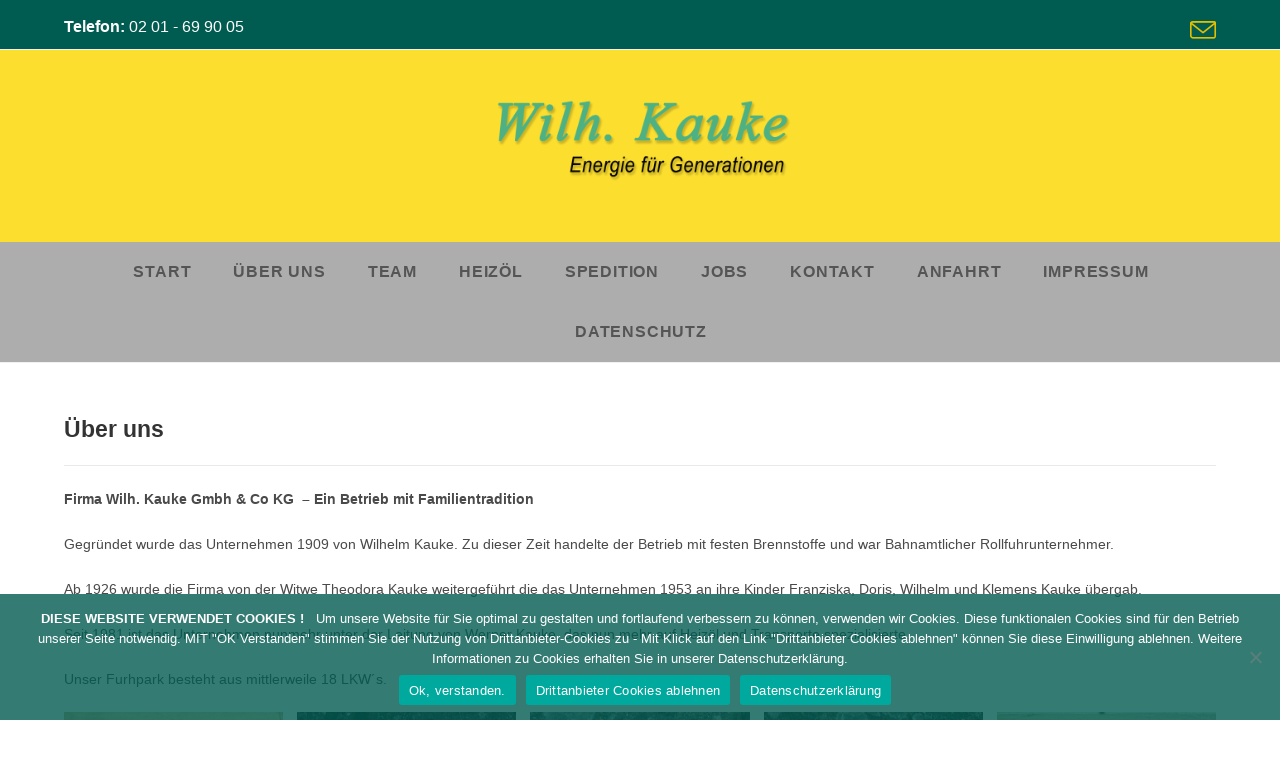

--- FILE ---
content_type: text/html; charset=UTF-8
request_url: https://heizoel-essen.de/ueber-uns/
body_size: 67084
content:
<!DOCTYPE html>
<html class="html" lang="de">
<head>
	<meta charset="UTF-8">
	<link rel="profile" href="https://gmpg.org/xfn/11">

	<meta name='robots' content='index, follow, max-image-preview:large, max-snippet:-1, max-video-preview:-1' />
<meta name="viewport" content="width=device-width, initial-scale=1">
	<!-- This site is optimized with the Yoast SEO plugin v26.8 - https://yoast.com/product/yoast-seo-wordpress/ -->
	<title>Über uns - Kauke Heizoel aus Essen</title>
	<link rel="canonical" href="https://heizoel-essen.de/ueber-uns/" />
	<meta property="og:locale" content="de_DE" />
	<meta property="og:type" content="article" />
	<meta property="og:title" content="Über uns - Kauke Heizoel aus Essen" />
	<meta property="og:description" content="Über uns Firma Wilh. Kauke Gmbh &amp; Co KG&nbsp; &#8211;&nbsp;Ein Betrieb mit Familientradition Gegründet wurde das Unternehmen 1909 von Wilhelm Kauke. Zu dieser Zeit handelte der Betrieb mit festen Brennstoffe und war Bahnamtlicher Rollfuhrunternehmer.&nbsp; Ab 1926 wurde die Firma von der Witwe Theodora Kauke weitergeführt die das Unternehmen 1953 an ihre Kinder Franziska, Doris, Wilhelm [&hellip;]" />
	<meta property="og:url" content="https://heizoel-essen.de/ueber-uns/" />
	<meta property="og:site_name" content="Kauke Heizoel aus Essen" />
	<meta property="article:modified_time" content="2021-05-18T15:25:26+00:00" />
	<meta property="og:image" content="http://heizoel-essen.de/wp-content/uploads/2021/05/kauke-ausfertigung.jpg" />
	<meta name="twitter:card" content="summary_large_image" />
	<meta name="twitter:label1" content="Geschätzte Lesezeit" />
	<meta name="twitter:data1" content="2 Minuten" />
	<script type="application/ld+json" class="yoast-schema-graph">{"@context":"https://schema.org","@graph":[{"@type":"WebPage","@id":"https://heizoel-essen.de/ueber-uns/","url":"https://heizoel-essen.de/ueber-uns/","name":"Über uns - Kauke Heizoel aus Essen","isPartOf":{"@id":"https://heizoel-essen.de/#website"},"primaryImageOfPage":{"@id":"https://heizoel-essen.de/ueber-uns/#primaryimage"},"image":{"@id":"https://heizoel-essen.de/ueber-uns/#primaryimage"},"thumbnailUrl":"http://heizoel-essen.de/wp-content/uploads/2021/05/kauke-ausfertigung.jpg","datePublished":"2021-05-17T10:16:15+00:00","dateModified":"2021-05-18T15:25:26+00:00","breadcrumb":{"@id":"https://heizoel-essen.de/ueber-uns/#breadcrumb"},"inLanguage":"de","potentialAction":[{"@type":"ReadAction","target":["https://heizoel-essen.de/ueber-uns/"]}]},{"@type":"ImageObject","inLanguage":"de","@id":"https://heizoel-essen.de/ueber-uns/#primaryimage","url":"http://heizoel-essen.de/wp-content/uploads/2021/05/kauke-ausfertigung.jpg","contentUrl":"http://heizoel-essen.de/wp-content/uploads/2021/05/kauke-ausfertigung.jpg"},{"@type":"BreadcrumbList","@id":"https://heizoel-essen.de/ueber-uns/#breadcrumb","itemListElement":[{"@type":"ListItem","position":1,"name":"Startseite","item":"https://heizoel-essen.de/"},{"@type":"ListItem","position":2,"name":"Über uns"}]},{"@type":"WebSite","@id":"https://heizoel-essen.de/#website","url":"https://heizoel-essen.de/","name":"Kauke Heizoel aus Essen","description":"","publisher":{"@id":"https://heizoel-essen.de/#organization"},"potentialAction":[{"@type":"SearchAction","target":{"@type":"EntryPoint","urlTemplate":"https://heizoel-essen.de/?s={search_term_string}"},"query-input":{"@type":"PropertyValueSpecification","valueRequired":true,"valueName":"search_term_string"}}],"inLanguage":"de"},{"@type":"Organization","@id":"https://heizoel-essen.de/#organization","name":"Kauke Heizoel aus Essen","url":"https://heizoel-essen.de/","logo":{"@type":"ImageObject","inLanguage":"de","@id":"https://heizoel-essen.de/#/schema/logo/image/","url":"https://heizoel-essen.de/wp-content/uploads/2021/05/cropped-kauke-logook-1.png","contentUrl":"https://heizoel-essen.de/wp-content/uploads/2021/05/cropped-kauke-logook-1.png","width":1750,"height":567,"caption":"Kauke Heizoel aus Essen"},"image":{"@id":"https://heizoel-essen.de/#/schema/logo/image/"}}]}</script>
	<!-- / Yoast SEO plugin. -->


<link rel="alternate" type="application/rss+xml" title="Kauke Heizoel aus Essen &raquo; Feed" href="https://heizoel-essen.de/feed/" />
<link rel="alternate" type="application/rss+xml" title="Kauke Heizoel aus Essen &raquo; Kommentar-Feed" href="https://heizoel-essen.de/comments/feed/" />
<link rel="alternate" title="oEmbed (JSON)" type="application/json+oembed" href="https://heizoel-essen.de/wp-json/oembed/1.0/embed?url=https%3A%2F%2Fheizoel-essen.de%2Fueber-uns%2F" />
<link rel="alternate" title="oEmbed (XML)" type="text/xml+oembed" href="https://heizoel-essen.de/wp-json/oembed/1.0/embed?url=https%3A%2F%2Fheizoel-essen.de%2Fueber-uns%2F&#038;format=xml" />
<style id='wp-img-auto-sizes-contain-inline-css'>
img:is([sizes=auto i],[sizes^="auto," i]){contain-intrinsic-size:3000px 1500px}
/*# sourceURL=wp-img-auto-sizes-contain-inline-css */
</style>
<style id='wp-emoji-styles-inline-css'>

	img.wp-smiley, img.emoji {
		display: inline !important;
		border: none !important;
		box-shadow: none !important;
		height: 1em !important;
		width: 1em !important;
		margin: 0 0.07em !important;
		vertical-align: -0.1em !important;
		background: none !important;
		padding: 0 !important;
	}
/*# sourceURL=wp-emoji-styles-inline-css */
</style>
<link rel='stylesheet' id='wp-block-library-css' href='https://heizoel-essen.de/wp-includes/css/dist/block-library/style.min.css?ver=6.9' media='all' />
<style id='wp-block-library-theme-inline-css'>
.wp-block-audio :where(figcaption){color:#555;font-size:13px;text-align:center}.is-dark-theme .wp-block-audio :where(figcaption){color:#ffffffa6}.wp-block-audio{margin:0 0 1em}.wp-block-code{border:1px solid #ccc;border-radius:4px;font-family:Menlo,Consolas,monaco,monospace;padding:.8em 1em}.wp-block-embed :where(figcaption){color:#555;font-size:13px;text-align:center}.is-dark-theme .wp-block-embed :where(figcaption){color:#ffffffa6}.wp-block-embed{margin:0 0 1em}.blocks-gallery-caption{color:#555;font-size:13px;text-align:center}.is-dark-theme .blocks-gallery-caption{color:#ffffffa6}:root :where(.wp-block-image figcaption){color:#555;font-size:13px;text-align:center}.is-dark-theme :root :where(.wp-block-image figcaption){color:#ffffffa6}.wp-block-image{margin:0 0 1em}.wp-block-pullquote{border-bottom:4px solid;border-top:4px solid;color:currentColor;margin-bottom:1.75em}.wp-block-pullquote :where(cite),.wp-block-pullquote :where(footer),.wp-block-pullquote__citation{color:currentColor;font-size:.8125em;font-style:normal;text-transform:uppercase}.wp-block-quote{border-left:.25em solid;margin:0 0 1.75em;padding-left:1em}.wp-block-quote cite,.wp-block-quote footer{color:currentColor;font-size:.8125em;font-style:normal;position:relative}.wp-block-quote:where(.has-text-align-right){border-left:none;border-right:.25em solid;padding-left:0;padding-right:1em}.wp-block-quote:where(.has-text-align-center){border:none;padding-left:0}.wp-block-quote.is-large,.wp-block-quote.is-style-large,.wp-block-quote:where(.is-style-plain){border:none}.wp-block-search .wp-block-search__label{font-weight:700}.wp-block-search__button{border:1px solid #ccc;padding:.375em .625em}:where(.wp-block-group.has-background){padding:1.25em 2.375em}.wp-block-separator.has-css-opacity{opacity:.4}.wp-block-separator{border:none;border-bottom:2px solid;margin-left:auto;margin-right:auto}.wp-block-separator.has-alpha-channel-opacity{opacity:1}.wp-block-separator:not(.is-style-wide):not(.is-style-dots){width:100px}.wp-block-separator.has-background:not(.is-style-dots){border-bottom:none;height:1px}.wp-block-separator.has-background:not(.is-style-wide):not(.is-style-dots){height:2px}.wp-block-table{margin:0 0 1em}.wp-block-table td,.wp-block-table th{word-break:normal}.wp-block-table :where(figcaption){color:#555;font-size:13px;text-align:center}.is-dark-theme .wp-block-table :where(figcaption){color:#ffffffa6}.wp-block-video :where(figcaption){color:#555;font-size:13px;text-align:center}.is-dark-theme .wp-block-video :where(figcaption){color:#ffffffa6}.wp-block-video{margin:0 0 1em}:root :where(.wp-block-template-part.has-background){margin-bottom:0;margin-top:0;padding:1.25em 2.375em}
/*# sourceURL=/wp-includes/css/dist/block-library/theme.min.css */
</style>
<style id='classic-theme-styles-inline-css'>
/*! This file is auto-generated */
.wp-block-button__link{color:#fff;background-color:#32373c;border-radius:9999px;box-shadow:none;text-decoration:none;padding:calc(.667em + 2px) calc(1.333em + 2px);font-size:1.125em}.wp-block-file__button{background:#32373c;color:#fff;text-decoration:none}
/*# sourceURL=/wp-includes/css/classic-themes.min.css */
</style>
<style id='global-styles-inline-css'>
:root{--wp--preset--aspect-ratio--square: 1;--wp--preset--aspect-ratio--4-3: 4/3;--wp--preset--aspect-ratio--3-4: 3/4;--wp--preset--aspect-ratio--3-2: 3/2;--wp--preset--aspect-ratio--2-3: 2/3;--wp--preset--aspect-ratio--16-9: 16/9;--wp--preset--aspect-ratio--9-16: 9/16;--wp--preset--color--black: #000000;--wp--preset--color--cyan-bluish-gray: #abb8c3;--wp--preset--color--white: #ffffff;--wp--preset--color--pale-pink: #f78da7;--wp--preset--color--vivid-red: #cf2e2e;--wp--preset--color--luminous-vivid-orange: #ff6900;--wp--preset--color--luminous-vivid-amber: #fcb900;--wp--preset--color--light-green-cyan: #7bdcb5;--wp--preset--color--vivid-green-cyan: #00d084;--wp--preset--color--pale-cyan-blue: #8ed1fc;--wp--preset--color--vivid-cyan-blue: #0693e3;--wp--preset--color--vivid-purple: #9b51e0;--wp--preset--gradient--vivid-cyan-blue-to-vivid-purple: linear-gradient(135deg,rgb(6,147,227) 0%,rgb(155,81,224) 100%);--wp--preset--gradient--light-green-cyan-to-vivid-green-cyan: linear-gradient(135deg,rgb(122,220,180) 0%,rgb(0,208,130) 100%);--wp--preset--gradient--luminous-vivid-amber-to-luminous-vivid-orange: linear-gradient(135deg,rgb(252,185,0) 0%,rgb(255,105,0) 100%);--wp--preset--gradient--luminous-vivid-orange-to-vivid-red: linear-gradient(135deg,rgb(255,105,0) 0%,rgb(207,46,46) 100%);--wp--preset--gradient--very-light-gray-to-cyan-bluish-gray: linear-gradient(135deg,rgb(238,238,238) 0%,rgb(169,184,195) 100%);--wp--preset--gradient--cool-to-warm-spectrum: linear-gradient(135deg,rgb(74,234,220) 0%,rgb(151,120,209) 20%,rgb(207,42,186) 40%,rgb(238,44,130) 60%,rgb(251,105,98) 80%,rgb(254,248,76) 100%);--wp--preset--gradient--blush-light-purple: linear-gradient(135deg,rgb(255,206,236) 0%,rgb(152,150,240) 100%);--wp--preset--gradient--blush-bordeaux: linear-gradient(135deg,rgb(254,205,165) 0%,rgb(254,45,45) 50%,rgb(107,0,62) 100%);--wp--preset--gradient--luminous-dusk: linear-gradient(135deg,rgb(255,203,112) 0%,rgb(199,81,192) 50%,rgb(65,88,208) 100%);--wp--preset--gradient--pale-ocean: linear-gradient(135deg,rgb(255,245,203) 0%,rgb(182,227,212) 50%,rgb(51,167,181) 100%);--wp--preset--gradient--electric-grass: linear-gradient(135deg,rgb(202,248,128) 0%,rgb(113,206,126) 100%);--wp--preset--gradient--midnight: linear-gradient(135deg,rgb(2,3,129) 0%,rgb(40,116,252) 100%);--wp--preset--font-size--small: 13px;--wp--preset--font-size--medium: 20px;--wp--preset--font-size--large: 36px;--wp--preset--font-size--x-large: 42px;--wp--preset--spacing--20: 0.44rem;--wp--preset--spacing--30: 0.67rem;--wp--preset--spacing--40: 1rem;--wp--preset--spacing--50: 1.5rem;--wp--preset--spacing--60: 2.25rem;--wp--preset--spacing--70: 3.38rem;--wp--preset--spacing--80: 5.06rem;--wp--preset--shadow--natural: 6px 6px 9px rgba(0, 0, 0, 0.2);--wp--preset--shadow--deep: 12px 12px 50px rgba(0, 0, 0, 0.4);--wp--preset--shadow--sharp: 6px 6px 0px rgba(0, 0, 0, 0.2);--wp--preset--shadow--outlined: 6px 6px 0px -3px rgb(255, 255, 255), 6px 6px rgb(0, 0, 0);--wp--preset--shadow--crisp: 6px 6px 0px rgb(0, 0, 0);}:where(.is-layout-flex){gap: 0.5em;}:where(.is-layout-grid){gap: 0.5em;}body .is-layout-flex{display: flex;}.is-layout-flex{flex-wrap: wrap;align-items: center;}.is-layout-flex > :is(*, div){margin: 0;}body .is-layout-grid{display: grid;}.is-layout-grid > :is(*, div){margin: 0;}:where(.wp-block-columns.is-layout-flex){gap: 2em;}:where(.wp-block-columns.is-layout-grid){gap: 2em;}:where(.wp-block-post-template.is-layout-flex){gap: 1.25em;}:where(.wp-block-post-template.is-layout-grid){gap: 1.25em;}.has-black-color{color: var(--wp--preset--color--black) !important;}.has-cyan-bluish-gray-color{color: var(--wp--preset--color--cyan-bluish-gray) !important;}.has-white-color{color: var(--wp--preset--color--white) !important;}.has-pale-pink-color{color: var(--wp--preset--color--pale-pink) !important;}.has-vivid-red-color{color: var(--wp--preset--color--vivid-red) !important;}.has-luminous-vivid-orange-color{color: var(--wp--preset--color--luminous-vivid-orange) !important;}.has-luminous-vivid-amber-color{color: var(--wp--preset--color--luminous-vivid-amber) !important;}.has-light-green-cyan-color{color: var(--wp--preset--color--light-green-cyan) !important;}.has-vivid-green-cyan-color{color: var(--wp--preset--color--vivid-green-cyan) !important;}.has-pale-cyan-blue-color{color: var(--wp--preset--color--pale-cyan-blue) !important;}.has-vivid-cyan-blue-color{color: var(--wp--preset--color--vivid-cyan-blue) !important;}.has-vivid-purple-color{color: var(--wp--preset--color--vivid-purple) !important;}.has-black-background-color{background-color: var(--wp--preset--color--black) !important;}.has-cyan-bluish-gray-background-color{background-color: var(--wp--preset--color--cyan-bluish-gray) !important;}.has-white-background-color{background-color: var(--wp--preset--color--white) !important;}.has-pale-pink-background-color{background-color: var(--wp--preset--color--pale-pink) !important;}.has-vivid-red-background-color{background-color: var(--wp--preset--color--vivid-red) !important;}.has-luminous-vivid-orange-background-color{background-color: var(--wp--preset--color--luminous-vivid-orange) !important;}.has-luminous-vivid-amber-background-color{background-color: var(--wp--preset--color--luminous-vivid-amber) !important;}.has-light-green-cyan-background-color{background-color: var(--wp--preset--color--light-green-cyan) !important;}.has-vivid-green-cyan-background-color{background-color: var(--wp--preset--color--vivid-green-cyan) !important;}.has-pale-cyan-blue-background-color{background-color: var(--wp--preset--color--pale-cyan-blue) !important;}.has-vivid-cyan-blue-background-color{background-color: var(--wp--preset--color--vivid-cyan-blue) !important;}.has-vivid-purple-background-color{background-color: var(--wp--preset--color--vivid-purple) !important;}.has-black-border-color{border-color: var(--wp--preset--color--black) !important;}.has-cyan-bluish-gray-border-color{border-color: var(--wp--preset--color--cyan-bluish-gray) !important;}.has-white-border-color{border-color: var(--wp--preset--color--white) !important;}.has-pale-pink-border-color{border-color: var(--wp--preset--color--pale-pink) !important;}.has-vivid-red-border-color{border-color: var(--wp--preset--color--vivid-red) !important;}.has-luminous-vivid-orange-border-color{border-color: var(--wp--preset--color--luminous-vivid-orange) !important;}.has-luminous-vivid-amber-border-color{border-color: var(--wp--preset--color--luminous-vivid-amber) !important;}.has-light-green-cyan-border-color{border-color: var(--wp--preset--color--light-green-cyan) !important;}.has-vivid-green-cyan-border-color{border-color: var(--wp--preset--color--vivid-green-cyan) !important;}.has-pale-cyan-blue-border-color{border-color: var(--wp--preset--color--pale-cyan-blue) !important;}.has-vivid-cyan-blue-border-color{border-color: var(--wp--preset--color--vivid-cyan-blue) !important;}.has-vivid-purple-border-color{border-color: var(--wp--preset--color--vivid-purple) !important;}.has-vivid-cyan-blue-to-vivid-purple-gradient-background{background: var(--wp--preset--gradient--vivid-cyan-blue-to-vivid-purple) !important;}.has-light-green-cyan-to-vivid-green-cyan-gradient-background{background: var(--wp--preset--gradient--light-green-cyan-to-vivid-green-cyan) !important;}.has-luminous-vivid-amber-to-luminous-vivid-orange-gradient-background{background: var(--wp--preset--gradient--luminous-vivid-amber-to-luminous-vivid-orange) !important;}.has-luminous-vivid-orange-to-vivid-red-gradient-background{background: var(--wp--preset--gradient--luminous-vivid-orange-to-vivid-red) !important;}.has-very-light-gray-to-cyan-bluish-gray-gradient-background{background: var(--wp--preset--gradient--very-light-gray-to-cyan-bluish-gray) !important;}.has-cool-to-warm-spectrum-gradient-background{background: var(--wp--preset--gradient--cool-to-warm-spectrum) !important;}.has-blush-light-purple-gradient-background{background: var(--wp--preset--gradient--blush-light-purple) !important;}.has-blush-bordeaux-gradient-background{background: var(--wp--preset--gradient--blush-bordeaux) !important;}.has-luminous-dusk-gradient-background{background: var(--wp--preset--gradient--luminous-dusk) !important;}.has-pale-ocean-gradient-background{background: var(--wp--preset--gradient--pale-ocean) !important;}.has-electric-grass-gradient-background{background: var(--wp--preset--gradient--electric-grass) !important;}.has-midnight-gradient-background{background: var(--wp--preset--gradient--midnight) !important;}.has-small-font-size{font-size: var(--wp--preset--font-size--small) !important;}.has-medium-font-size{font-size: var(--wp--preset--font-size--medium) !important;}.has-large-font-size{font-size: var(--wp--preset--font-size--large) !important;}.has-x-large-font-size{font-size: var(--wp--preset--font-size--x-large) !important;}
:where(.wp-block-post-template.is-layout-flex){gap: 1.25em;}:where(.wp-block-post-template.is-layout-grid){gap: 1.25em;}
:where(.wp-block-term-template.is-layout-flex){gap: 1.25em;}:where(.wp-block-term-template.is-layout-grid){gap: 1.25em;}
:where(.wp-block-columns.is-layout-flex){gap: 2em;}:where(.wp-block-columns.is-layout-grid){gap: 2em;}
:root :where(.wp-block-pullquote){font-size: 1.5em;line-height: 1.6;}
/*# sourceURL=global-styles-inline-css */
</style>
<link rel='stylesheet' id='cookie-notice-front-css' href='https://heizoel-essen.de/wp-content/plugins/cookie-notice/css/front.min.css?ver=2.5.11' media='all' />
<link rel='stylesheet' id='osm-map-css-css' href='https://heizoel-essen.de/wp-content/plugins/osm/css/osm_map.css?ver=6.9' media='all' />
<link rel='stylesheet' id='osm-ol3-css-css' href='https://heizoel-essen.de/wp-content/plugins/osm/js/OL/7.1.0/ol.css?ver=6.9' media='all' />
<link rel='stylesheet' id='osm-ol3-ext-css-css' href='https://heizoel-essen.de/wp-content/plugins/osm/css/osm_map_v3.css?ver=6.9' media='all' />
<link rel='stylesheet' id='font-awesome-css' href='https://heizoel-essen.de/wp-content/themes/oceanwp/assets/fonts/fontawesome/css/all.min.css?ver=6.7.2' media='all' />
<link rel='stylesheet' id='simple-line-icons-css' href='https://heizoel-essen.de/wp-content/themes/oceanwp/assets/css/third/simple-line-icons.min.css?ver=2.4.0' media='all' />
<link rel='stylesheet' id='oceanwp-style-css' href='https://heizoel-essen.de/wp-content/themes/oceanwp/assets/css/style.min.css?ver=4.1.4' media='all' />
<link rel='stylesheet' id='oceanwp-hamburgers-css' href='https://heizoel-essen.de/wp-content/themes/oceanwp/assets/css/third/hamburgers/hamburgers.min.css?ver=4.1.4' media='all' />
<link rel='stylesheet' id='oceanwp-elastic-css' href='https://heizoel-essen.de/wp-content/themes/oceanwp/assets/css/third/hamburgers/types/elastic.css?ver=4.1.4' media='all' />
<link rel='stylesheet' id='oe-widgets-style-css' href='https://heizoel-essen.de/wp-content/plugins/ocean-extra/assets/css/widgets.css?ver=6.9' media='all' />
<script id="cookie-notice-front-js-before">
var cnArgs = {"ajaxUrl":"https:\/\/heizoel-essen.de\/wp-admin\/admin-ajax.php","nonce":"e637f61d97","hideEffect":"slide","position":"bottom","onScroll":false,"onScrollOffset":100,"onClick":false,"cookieName":"cookie_notice_accepted","cookieTime":2592000,"cookieTimeRejected":2592000,"globalCookie":false,"redirection":false,"cache":false,"revokeCookies":false,"revokeCookiesOpt":"automatic"};

//# sourceURL=cookie-notice-front-js-before
</script>
<script src="https://heizoel-essen.de/wp-content/plugins/cookie-notice/js/front.min.js?ver=2.5.11" id="cookie-notice-front-js"></script>
<script src="https://heizoel-essen.de/wp-includes/js/jquery/jquery.min.js?ver=3.7.1" id="jquery-core-js"></script>
<script src="https://heizoel-essen.de/wp-includes/js/jquery/jquery-migrate.min.js?ver=3.4.1" id="jquery-migrate-js"></script>
<script src="https://heizoel-essen.de/wp-content/plugins/osm/js/OL/2.13.1/OpenLayers.js?ver=6.9" id="osm-ol-library-js"></script>
<script src="https://heizoel-essen.de/wp-content/plugins/osm/js/OSM/openlayers/OpenStreetMap.js?ver=6.9" id="osm-osm-library-js"></script>
<script src="https://heizoel-essen.de/wp-content/plugins/osm/js/OSeaM/harbours.js?ver=6.9" id="osm-harbours-library-js"></script>
<script src="https://heizoel-essen.de/wp-content/plugins/osm/js/OSeaM/map_utils.js?ver=6.9" id="osm-map-utils-library-js"></script>
<script src="https://heizoel-essen.de/wp-content/plugins/osm/js/OSeaM/utilities.js?ver=6.9" id="osm-utilities-library-js"></script>
<script src="https://heizoel-essen.de/wp-content/plugins/osm/js/osm-plugin-lib.js?ver=6.9" id="OsmScript-js"></script>
<script src="https://heizoel-essen.de/wp-content/plugins/osm/js/polyfill/v2/polyfill.min.js?features=requestAnimationFrame%2CElement.prototype.classList%2CURL&amp;ver=6.9" id="osm-polyfill-js"></script>
<script src="https://heizoel-essen.de/wp-content/plugins/osm/js/OL/7.1.0/ol.js?ver=6.9" id="osm-ol3-library-js"></script>
<script src="https://heizoel-essen.de/wp-content/plugins/osm/js/osm-v3-plugin-lib.js?ver=6.9" id="osm-ol3-ext-library-js"></script>
<script src="https://heizoel-essen.de/wp-content/plugins/osm/js/osm-metabox-events.js?ver=6.9" id="osm-ol3-metabox-events-js"></script>
<script src="https://heizoel-essen.de/wp-content/plugins/osm/js/osm-startup-lib.js?ver=6.9" id="osm-map-startup-js"></script>
<link rel="https://api.w.org/" href="https://heizoel-essen.de/wp-json/" /><link rel="alternate" title="JSON" type="application/json" href="https://heizoel-essen.de/wp-json/wp/v2/pages/15" /><link rel="EditURI" type="application/rsd+xml" title="RSD" href="https://heizoel-essen.de/xmlrpc.php?rsd" />
<meta name="generator" content="WordPress 6.9" />
<link rel='shortlink' href='https://heizoel-essen.de/?p=15' />
<script type="text/javascript"> 

/**  all layers have to be in this global array - in further process each map will have something like vectorM[map_ol3js_n][layer_n] */
var vectorM = [[]];


/** put translations from PHP/mo to JavaScript */
var translations = [];

/** global GET-Parameters */
var HTTP_GET_VARS = [];

</script><!-- OSM plugin V6.1.9: did not add geo meta tags. --> 
<meta name="generator" content="Elementor 3.34.2; features: additional_custom_breakpoints; settings: css_print_method-external, google_font-enabled, font_display-block">
<style>.recentcomments a{display:inline !important;padding:0 !important;margin:0 !important;}</style>			<style>
				.e-con.e-parent:nth-of-type(n+4):not(.e-lazyloaded):not(.e-no-lazyload),
				.e-con.e-parent:nth-of-type(n+4):not(.e-lazyloaded):not(.e-no-lazyload) * {
					background-image: none !important;
				}
				@media screen and (max-height: 1024px) {
					.e-con.e-parent:nth-of-type(n+3):not(.e-lazyloaded):not(.e-no-lazyload),
					.e-con.e-parent:nth-of-type(n+3):not(.e-lazyloaded):not(.e-no-lazyload) * {
						background-image: none !important;
					}
				}
				@media screen and (max-height: 640px) {
					.e-con.e-parent:nth-of-type(n+2):not(.e-lazyloaded):not(.e-no-lazyload),
					.e-con.e-parent:nth-of-type(n+2):not(.e-lazyloaded):not(.e-no-lazyload) * {
						background-image: none !important;
					}
				}
			</style>
			<link rel="icon" href="https://heizoel-essen.de/wp-content/uploads/2021/05/cropped-kaukepictok-1-32x32.png" sizes="32x32" />
<link rel="icon" href="https://heizoel-essen.de/wp-content/uploads/2021/05/cropped-kaukepictok-1-192x192.png" sizes="192x192" />
<link rel="apple-touch-icon" href="https://heizoel-essen.de/wp-content/uploads/2021/05/cropped-kaukepictok-1-180x180.png" />
<meta name="msapplication-TileImage" content="https://heizoel-essen.de/wp-content/uploads/2021/05/cropped-kaukepictok-1-270x270.png" />
<!-- OceanWP CSS -->
<style type="text/css">
/* Colors */a:hover,a.light:hover,.theme-heading .text::before,.theme-heading .text::after,#top-bar-content >a:hover,#top-bar-social li.oceanwp-email a:hover,#site-navigation-wrap .dropdown-menu >li >a:hover,#site-header.medium-header #medium-searchform button:hover,.oceanwp-mobile-menu-icon a:hover,.blog-entry.post .blog-entry-header .entry-title a:hover,.blog-entry.post .blog-entry-readmore a:hover,.blog-entry.thumbnail-entry .blog-entry-category a,ul.meta li a:hover,.dropcap,.single nav.post-navigation .nav-links .title,body .related-post-title a:hover,body #wp-calendar caption,body .contact-info-widget.default i,body .contact-info-widget.big-icons i,body .custom-links-widget .oceanwp-custom-links li a:hover,body .custom-links-widget .oceanwp-custom-links li a:hover:before,body .posts-thumbnails-widget li a:hover,body .social-widget li.oceanwp-email a:hover,.comment-author .comment-meta .comment-reply-link,#respond #cancel-comment-reply-link:hover,#footer-widgets .footer-box a:hover,#footer-bottom a:hover,#footer-bottom #footer-bottom-menu a:hover,.sidr a:hover,.sidr-class-dropdown-toggle:hover,.sidr-class-menu-item-has-children.active >a,.sidr-class-menu-item-has-children.active >a >.sidr-class-dropdown-toggle,input[type=checkbox]:checked:before{color:#005b50}.single nav.post-navigation .nav-links .title .owp-icon use,.blog-entry.post .blog-entry-readmore a:hover .owp-icon use,body .contact-info-widget.default .owp-icon use,body .contact-info-widget.big-icons .owp-icon use{stroke:#005b50}input[type="button"],input[type="reset"],input[type="submit"],button[type="submit"],.button,#site-navigation-wrap .dropdown-menu >li.btn >a >span,.thumbnail:hover i,.thumbnail:hover .link-post-svg-icon,.post-quote-content,.omw-modal .omw-close-modal,body .contact-info-widget.big-icons li:hover i,body .contact-info-widget.big-icons li:hover .owp-icon,body div.wpforms-container-full .wpforms-form input[type=submit],body div.wpforms-container-full .wpforms-form button[type=submit],body div.wpforms-container-full .wpforms-form .wpforms-page-button,.woocommerce-cart .wp-element-button,.woocommerce-checkout .wp-element-button,.wp-block-button__link{background-color:#005b50}.widget-title{border-color:#005b50}blockquote{border-color:#005b50}.wp-block-quote{border-color:#005b50}#searchform-dropdown{border-color:#005b50}.dropdown-menu .sub-menu{border-color:#005b50}.blog-entry.large-entry .blog-entry-readmore a:hover{border-color:#005b50}.oceanwp-newsletter-form-wrap input[type="email"]:focus{border-color:#005b50}.social-widget li.oceanwp-email a:hover{border-color:#005b50}#respond #cancel-comment-reply-link:hover{border-color:#005b50}body .contact-info-widget.big-icons li:hover i{border-color:#005b50}body .contact-info-widget.big-icons li:hover .owp-icon{border-color:#005b50}#footer-widgets .oceanwp-newsletter-form-wrap input[type="email"]:focus{border-color:#005b50}input[type="button"]:hover,input[type="reset"]:hover,input[type="submit"]:hover,button[type="submit"]:hover,input[type="button"]:focus,input[type="reset"]:focus,input[type="submit"]:focus,button[type="submit"]:focus,.button:hover,.button:focus,#site-navigation-wrap .dropdown-menu >li.btn >a:hover >span,.post-quote-author,.omw-modal .omw-close-modal:hover,body div.wpforms-container-full .wpforms-form input[type=submit]:hover,body div.wpforms-container-full .wpforms-form button[type=submit]:hover,body div.wpforms-container-full .wpforms-form .wpforms-page-button:hover,.woocommerce-cart .wp-element-button:hover,.woocommerce-checkout .wp-element-button:hover,.wp-block-button__link:hover{background-color:#002d29}a:hover{color:#005b50}a:hover .owp-icon use{stroke:#005b50}.boxed-layout{background-color:#e8e8e8}body .theme-button,body input[type="submit"],body button[type="submit"],body button,body .button,body div.wpforms-container-full .wpforms-form input[type=submit],body div.wpforms-container-full .wpforms-form button[type=submit],body div.wpforms-container-full .wpforms-form .wpforms-page-button,.woocommerce-cart .wp-element-button,.woocommerce-checkout .wp-element-button,.wp-block-button__link{border-color:#ffffff}body .theme-button:hover,body input[type="submit"]:hover,body button[type="submit"]:hover,body button:hover,body .button:hover,body div.wpforms-container-full .wpforms-form input[type=submit]:hover,body div.wpforms-container-full .wpforms-form input[type=submit]:active,body div.wpforms-container-full .wpforms-form button[type=submit]:hover,body div.wpforms-container-full .wpforms-form button[type=submit]:active,body div.wpforms-container-full .wpforms-form .wpforms-page-button:hover,body div.wpforms-container-full .wpforms-form .wpforms-page-button:active,.woocommerce-cart .wp-element-button:hover,.woocommerce-checkout .wp-element-button:hover,.wp-block-button__link:hover{border-color:#ffffff}/* OceanWP Style Settings CSS */.container{width:1323px}.boxed-layout #wrap,.boxed-layout .parallax-footer,.boxed-layout .owp-floating-bar{width:1133px}.theme-button,input[type="submit"],button[type="submit"],button,.button,body div.wpforms-container-full .wpforms-form input[type=submit],body div.wpforms-container-full .wpforms-form button[type=submit],body div.wpforms-container-full .wpforms-form .wpforms-page-button{border-style:solid}.theme-button,input[type="submit"],button[type="submit"],button,.button,body div.wpforms-container-full .wpforms-form input[type=submit],body div.wpforms-container-full .wpforms-form button[type=submit],body div.wpforms-container-full .wpforms-form .wpforms-page-button{border-width:1px}form input[type="text"],form input[type="password"],form input[type="email"],form input[type="url"],form input[type="date"],form input[type="month"],form input[type="time"],form input[type="datetime"],form input[type="datetime-local"],form input[type="week"],form input[type="number"],form input[type="search"],form input[type="tel"],form input[type="color"],form select,form textarea,.woocommerce .woocommerce-checkout .select2-container--default .select2-selection--single{border-style:solid}body div.wpforms-container-full .wpforms-form input[type=date],body div.wpforms-container-full .wpforms-form input[type=datetime],body div.wpforms-container-full .wpforms-form input[type=datetime-local],body div.wpforms-container-full .wpforms-form input[type=email],body div.wpforms-container-full .wpforms-form input[type=month],body div.wpforms-container-full .wpforms-form input[type=number],body div.wpforms-container-full .wpforms-form input[type=password],body div.wpforms-container-full .wpforms-form input[type=range],body div.wpforms-container-full .wpforms-form input[type=search],body div.wpforms-container-full .wpforms-form input[type=tel],body div.wpforms-container-full .wpforms-form input[type=text],body div.wpforms-container-full .wpforms-form input[type=time],body div.wpforms-container-full .wpforms-form input[type=url],body div.wpforms-container-full .wpforms-form input[type=week],body div.wpforms-container-full .wpforms-form select,body div.wpforms-container-full .wpforms-form textarea{border-style:solid}form input[type="text"],form input[type="password"],form input[type="email"],form input[type="url"],form input[type="date"],form input[type="month"],form input[type="time"],form input[type="datetime"],form input[type="datetime-local"],form input[type="week"],form input[type="number"],form input[type="search"],form input[type="tel"],form input[type="color"],form select,form textarea{border-radius:3px}body div.wpforms-container-full .wpforms-form input[type=date],body div.wpforms-container-full .wpforms-form input[type=datetime],body div.wpforms-container-full .wpforms-form input[type=datetime-local],body div.wpforms-container-full .wpforms-form input[type=email],body div.wpforms-container-full .wpforms-form input[type=month],body div.wpforms-container-full .wpforms-form input[type=number],body div.wpforms-container-full .wpforms-form input[type=password],body div.wpforms-container-full .wpforms-form input[type=range],body div.wpforms-container-full .wpforms-form input[type=search],body div.wpforms-container-full .wpforms-form input[type=tel],body div.wpforms-container-full .wpforms-form input[type=text],body div.wpforms-container-full .wpforms-form input[type=time],body div.wpforms-container-full .wpforms-form input[type=url],body div.wpforms-container-full .wpforms-form input[type=week],body div.wpforms-container-full .wpforms-form select,body div.wpforms-container-full .wpforms-form textarea{border-radius:3px}#scroll-top{bottom:41px}#scroll-top{background-color:#005b50}#scroll-top:hover{background-color:#e2c000}/* Header */#site-header.medium-header .top-header-wrap{padding:40px 0 49px 0}@media (max-width:768px){#site-header.medium-header .top-header-wrap{padding:97px 0 0 0}}@media (max-width:480px){#site-header.medium-header .top-header-wrap{padding:67px 0 19px 0}}#site-header.medium-header #site-navigation-wrap .dropdown-menu >li >a{padding:0 20px 0 22px}@media (max-width:480px){#site-header.medium-header #site-navigation-wrap .dropdown-menu >li >a,#site-header.medium-header .oceanwp-mobile-menu-icon a{padding:0 16px 0 0}}#site-header.medium-header .top-header-wrap,.is-sticky #site-header.medium-header.is-transparent .top-header-wrap,#searchform-header-replace{background-color:#fcde2f}#site-header.medium-header #site-navigation-wrap,#site-header.medium-header .oceanwp-mobile-menu-icon,.is-sticky #site-header.medium-header.is-transparent #site-navigation-wrap,.is-sticky #site-header.medium-header.is-transparent .oceanwp-mobile-menu-icon,#site-header.medium-header.is-transparent .is-sticky #site-navigation-wrap,#site-header.medium-header.is-transparent .is-sticky .oceanwp-mobile-menu-icon{background-color:#adadad}#site-header.has-header-media .overlay-header-media{background-color:rgba(0,0,0,0.5)}#site-logo #site-logo-inner a img,#site-header.center-header #site-navigation-wrap .middle-site-logo a img{max-width:438px}@media (max-width:768px){#site-logo #site-logo-inner a img,#site-header.center-header #site-navigation-wrap .middle-site-logo a img{max-width:399px}}@media (max-width:480px){#site-logo #site-logo-inner a img,#site-header.center-header #site-navigation-wrap .middle-site-logo a img{max-width:271px}}#site-header #site-logo #site-logo-inner a img,#site-header.center-header #site-navigation-wrap .middle-site-logo a img{max-height:103px}@media (max-width:768px){#site-header #site-logo #site-logo-inner a img,#site-header.center-header #site-navigation-wrap .middle-site-logo a img{max-height:393px}}@media (max-width:480px){#site-header #site-logo #site-logo-inner a img,#site-header.center-header #site-navigation-wrap .middle-site-logo a img{max-height:109px}}.effect-one #site-navigation-wrap .dropdown-menu >li >a.menu-link >span:after,.effect-three #site-navigation-wrap .dropdown-menu >li >a.menu-link >span:after,.effect-five #site-navigation-wrap .dropdown-menu >li >a.menu-link >span:before,.effect-five #site-navigation-wrap .dropdown-menu >li >a.menu-link >span:after,.effect-nine #site-navigation-wrap .dropdown-menu >li >a.menu-link >span:before,.effect-nine #site-navigation-wrap .dropdown-menu >li >a.menu-link >span:after{background-color:#ffffff}.effect-four #site-navigation-wrap .dropdown-menu >li >a.menu-link >span:before,.effect-four #site-navigation-wrap .dropdown-menu >li >a.menu-link >span:after,.effect-seven #site-navigation-wrap .dropdown-menu >li >a.menu-link:hover >span:after,.effect-seven #site-navigation-wrap .dropdown-menu >li.sfHover >a.menu-link >span:after{color:#ffffff}.effect-seven #site-navigation-wrap .dropdown-menu >li >a.menu-link:hover >span:after,.effect-seven #site-navigation-wrap .dropdown-menu >li.sfHover >a.menu-link >span:after{text-shadow:10px 0 #ffffff,-10px 0 #ffffff}#site-navigation-wrap .dropdown-menu >li >a{padding:0 22px}#site-navigation-wrap .dropdown-menu >li >a:hover,.oceanwp-mobile-menu-icon a:hover,#searchform-header-replace-close:hover{color:#e5e5e5}#site-navigation-wrap .dropdown-menu >li >a:hover .owp-icon use,.oceanwp-mobile-menu-icon a:hover .owp-icon use,#searchform-header-replace-close:hover .owp-icon use{stroke:#e5e5e5}.dropdown-menu .sub-menu,#searchform-dropdown,.current-shop-items-dropdown{border-color:#c6c6c6}.mobile-menu .hamburger-inner,.mobile-menu .hamburger-inner::before,.mobile-menu .hamburger-inner::after{background-color:#005b50}#sidr li,#sidr ul,#mobile-dropdown ul li,#mobile-dropdown ul li ul{border-color:#e2c000}body .sidr a:hover,body .sidr-class-dropdown-toggle:hover,body .sidr-class-dropdown-toggle .fa,body .sidr-class-menu-item-has-children.active >a,body .sidr-class-menu-item-has-children.active >a >.sidr-class-dropdown-toggle,#mobile-dropdown ul li a:hover,#mobile-dropdown ul li a .dropdown-toggle:hover,#mobile-dropdown .menu-item-has-children.active >a,#mobile-dropdown .menu-item-has-children.active >a >.dropdown-toggle,#mobile-fullscreen ul li a:hover,#mobile-fullscreen .oceanwp-social-menu.simple-social ul li a:hover{color:#005b50}#mobile-fullscreen a.close:hover .close-icon-inner,#mobile-fullscreen a.close:hover .close-icon-inner::after{background-color:#005b50}.sidr-class-dropdown-menu ul,#mobile-dropdown ul li ul,#mobile-fullscreen ul ul.sub-menu{background-color:#ffffff}body .sidr-class-mobile-searchform input,#mobile-dropdown #mobile-menu-search form input{background-color:#e2c000}/* Topbar */#top-bar{padding:13px 0 8px 0}#top-bar-social li a{font-size:26px}#top-bar-social li a{color:#e2c000}#top-bar-social li a .owp-icon use{stroke:#e2c000}#top-bar-social li a:hover{color:#ffffff!important}#top-bar-social li a:hover .owp-icon use{stroke:#ffffff!important}#top-bar-wrap,.oceanwp-top-bar-sticky{background-color:#005b50}#top-bar-wrap{border-color:#f2f2f2}#top-bar-wrap,#top-bar-content strong{color:#ffffff}#top-bar-content a,#top-bar-social-alt a{color:#ffffff}#top-bar-content a:hover,#top-bar-social-alt a:hover{color:#f7d200}/* Blog CSS */.ocean-single-post-header ul.meta-item li a:hover{color:#333333}/* Typography */body{font-size:14px;line-height:1.8}h1,h2,h3,h4,h5,h6,.theme-heading,.widget-title,.oceanwp-widget-recent-posts-title,.comment-reply-title,.entry-title,.sidebar-box .widget-title{line-height:1.4}h1{font-size:23px;line-height:1.4}h2{font-size:20px;line-height:1.4}h3{font-size:18px;line-height:1.4}h4{font-size:17px;line-height:1.4}h5{font-size:14px;line-height:1.4}h6{font-size:15px;line-height:1.4}.page-header .page-header-title,.page-header.background-image-page-header .page-header-title{font-size:32px;line-height:1.4}.page-header .page-subheading{font-size:15px;line-height:1.8}.site-breadcrumbs,.site-breadcrumbs a{font-size:13px;line-height:1.4}#top-bar-content,#top-bar-social-alt{font-size:16px;line-height:1.8}#site-logo a.site-logo-text{font-size:24px;line-height:1.8}#site-navigation-wrap .dropdown-menu >li >a,#site-header.full_screen-header .fs-dropdown-menu >li >a,#site-header.top-header #site-navigation-wrap .dropdown-menu >li >a,#site-header.center-header #site-navigation-wrap .dropdown-menu >li >a,#site-header.medium-header #site-navigation-wrap .dropdown-menu >li >a,.oceanwp-mobile-menu-icon a{font-family:Arial,Helvetica,sans-serif;font-size:16px;letter-spacing:.8px;font-weight:600}.dropdown-menu ul li a.menu-link,#site-header.full_screen-header .fs-dropdown-menu ul.sub-menu li a{font-size:12px;line-height:1.2;letter-spacing:.6px}.sidr-class-dropdown-menu li a,a.sidr-class-toggle-sidr-close,#mobile-dropdown ul li a,body #mobile-fullscreen ul li a{font-family:Arial,Helvetica,sans-serif;font-size:17px;line-height:1.8;font-weight:600}.blog-entry.post .blog-entry-header .entry-title a{font-size:24px;line-height:1.4}.ocean-single-post-header .single-post-title{font-size:34px;line-height:1.4;letter-spacing:.6px}.ocean-single-post-header ul.meta-item li,.ocean-single-post-header ul.meta-item li a{font-size:13px;line-height:1.4;letter-spacing:.6px}.ocean-single-post-header .post-author-name,.ocean-single-post-header .post-author-name a{font-size:14px;line-height:1.4;letter-spacing:.6px}.ocean-single-post-header .post-author-description{font-size:12px;line-height:1.4;letter-spacing:.6px}.single-post .entry-title{line-height:1.4;letter-spacing:.6px}.single-post ul.meta li,.single-post ul.meta li a{font-size:14px;line-height:1.4;letter-spacing:.6px}.sidebar-box .widget-title,.sidebar-box.widget_block .wp-block-heading{font-size:13px;line-height:1;letter-spacing:1px}#footer-widgets .footer-box .widget-title{font-size:13px;line-height:1;letter-spacing:1px}#footer-bottom #copyright{font-size:12px;line-height:1}#footer-bottom #footer-bottom-menu{font-size:12px;line-height:1}.woocommerce-store-notice.demo_store{line-height:2;letter-spacing:1.5px}.demo_store .woocommerce-store-notice__dismiss-link{line-height:2;letter-spacing:1.5px}.woocommerce ul.products li.product li.title h2,.woocommerce ul.products li.product li.title a{font-size:14px;line-height:1.5}.woocommerce ul.products li.product li.category,.woocommerce ul.products li.product li.category a{font-size:12px;line-height:1}.woocommerce ul.products li.product .price{font-size:18px;line-height:1}.woocommerce ul.products li.product .button,.woocommerce ul.products li.product .product-inner .added_to_cart{font-size:12px;line-height:1.5;letter-spacing:1px}.woocommerce ul.products li.owp-woo-cond-notice span,.woocommerce ul.products li.owp-woo-cond-notice a{font-size:16px;line-height:1;letter-spacing:1px;font-weight:600;text-transform:capitalize}.woocommerce div.product .product_title{font-size:24px;line-height:1.4;letter-spacing:.6px}.woocommerce div.product p.price{font-size:36px;line-height:1}.woocommerce .owp-btn-normal .summary form button.button,.woocommerce .owp-btn-big .summary form button.button,.woocommerce .owp-btn-very-big .summary form button.button{font-size:12px;line-height:1.5;letter-spacing:1px;text-transform:uppercase}.woocommerce div.owp-woo-single-cond-notice span,.woocommerce div.owp-woo-single-cond-notice a{font-size:18px;line-height:2;letter-spacing:1.5px;font-weight:600;text-transform:capitalize}.ocean-preloader--active .preloader-after-content{font-size:20px;line-height:1.8;letter-spacing:.6px}
</style></head>

<body class="wp-singular page-template-default page page-id-15 wp-custom-logo wp-embed-responsive wp-theme-oceanwp cookies-not-set oceanwp-theme dropdown-mobile medium-header-style default-breakpoint content-full-width content-max-width has-topbar page-header-disabled has-breadcrumbs elementor-default elementor-kit-29" itemscope="itemscope" itemtype="https://schema.org/WebPage">

	
	
	<div id="outer-wrap" class="site clr">

		<a class="skip-link screen-reader-text" href="#main">Zum Inhalt springen</a>

		
		<div id="wrap" class="clr">

			

<div id="top-bar-wrap" class="clr">

	<div id="top-bar" class="clr container">

		
		<div id="top-bar-inner" class="clr">

			
	<div id="top-bar-content" class="clr has-content top-bar-left">

		
		
			
				<span class="topbar-content">

					<strong>Telefon:</strong> <a href="tel:0201699005">02 01 - 69 90 05</a>
				</span>

				
	</div><!-- #top-bar-content -->



<div id="top-bar-social" class="clr top-bar-right">

	<ul class="clr" aria-label="Social-Media-Links">

		<li class="oceanwp-email"><a href="mailto:i&#110;&#102;o&#64;h&#101;&#105;&#122;oel-&#101;sse&#110;.de" aria-label="Mail senden (öffnet im Mail-Programm)" target="_self"><i class=" icon-envelope" aria-hidden="true" role="img"></i></a></li>
	</ul>

</div><!-- #top-bar-social -->

		</div><!-- #top-bar-inner -->

		
	</div><!-- #top-bar -->

</div><!-- #top-bar-wrap -->


			
<header id="site-header" class="medium-header hidden-menu effect-one clr" data-height="74" itemscope="itemscope" itemtype="https://schema.org/WPHeader" role="banner">

	
		

<div id="site-header-inner" class="clr">

	
		<div class="top-header-wrap clr">
			<div class="container clr">
				<div class="top-header-inner clr">

					
						<div class="top-col clr col-1 logo-col">

							

<div id="site-logo" class="clr has-responsive-logo" itemscope itemtype="https://schema.org/Brand" >

	
	<div id="site-logo-inner" class="clr">

		<a href="https://heizoel-essen.de/" class="custom-logo-link" rel="home"><img width="1750" height="567" src="https://heizoel-essen.de/wp-content/uploads/2021/05/cropped-kauke-logook-1.png" class="custom-logo" alt="Kauke Heizoel aus Essen" decoding="async" srcset="https://heizoel-essen.de/wp-content/uploads/2021/05/cropped-kauke-logook-1.png 1750w, https://heizoel-essen.de/wp-content/uploads/2021/05/cropped-kauke-logook-1-300x97.png 300w, https://heizoel-essen.de/wp-content/uploads/2021/05/cropped-kauke-logook-1-1024x332.png 1024w, https://heizoel-essen.de/wp-content/uploads/2021/05/cropped-kauke-logook-1-768x249.png 768w, https://heizoel-essen.de/wp-content/uploads/2021/05/cropped-kauke-logook-1-1536x498.png 1536w" sizes="(max-width: 1750px) 100vw, 1750px" /></a><a href="https://heizoel-essen.de/" class="responsive-logo-link" rel="home"><img src="https://heizoel-essen.de/wp-content/uploads/2021/05/cropped-kauke-logomobilok-1.png" class="responsive-logo" width="400" height="129" alt="" /></a>
	</div><!-- #site-logo-inner -->

	
	
</div><!-- #site-logo -->


						</div>

						
				</div>
			</div>
		</div>

		
	<div class="bottom-header-wrap clr">

					<div id="site-navigation-wrap" class="clr center-menu">
			
			
							<div class="container clr">
				
			<nav id="site-navigation" class="navigation main-navigation clr" itemscope="itemscope" itemtype="https://schema.org/SiteNavigationElement" role="navigation" >

				<ul id="menu-hauptmenue" class="main-menu dropdown-menu sf-menu"><li id="menu-item-42" class="menu-item menu-item-type-post_type menu-item-object-page menu-item-home menu-item-42"><a href="https://heizoel-essen.de/" class="menu-link"><span class="text-wrap">Start</span></a></li><li id="menu-item-48" class="menu-item menu-item-type-post_type menu-item-object-page current-menu-item page_item page-item-15 current_page_item menu-item-48"><a href="https://heizoel-essen.de/ueber-uns/" class="menu-link"><span class="text-wrap">Über uns</span></a></li><li id="menu-item-213" class="menu-item menu-item-type-post_type menu-item-object-page menu-item-213"><a href="https://heizoel-essen.de/team/" class="menu-link"><span class="text-wrap">Team</span></a></li><li id="menu-item-44" class="menu-item menu-item-type-post_type menu-item-object-page menu-item-44"><a href="https://heizoel-essen.de/heizoel/" class="menu-link"><span class="text-wrap">Heizöl</span></a></li><li id="menu-item-47" class="menu-item menu-item-type-post_type menu-item-object-page menu-item-47"><a href="https://heizoel-essen.de/spedition/" class="menu-link"><span class="text-wrap">Spedition</span></a></li><li id="menu-item-351" class="menu-item menu-item-type-post_type menu-item-object-page menu-item-351"><a href="https://heizoel-essen.de/jobs/" class="menu-link"><span class="text-wrap">Jobs</span></a></li><li id="menu-item-46" class="menu-item menu-item-type-post_type menu-item-object-page menu-item-46"><a href="https://heizoel-essen.de/kontakt/" class="menu-link"><span class="text-wrap">Kontakt</span></a></li><li id="menu-item-127" class="menu-item menu-item-type-post_type menu-item-object-page menu-item-127"><a href="https://heizoel-essen.de/anfahrt/" class="menu-link"><span class="text-wrap">Anfahrt</span></a></li><li id="menu-item-45" class="menu-item menu-item-type-post_type menu-item-object-page menu-item-45"><a href="https://heizoel-essen.de/impressum/" class="menu-link"><span class="text-wrap">Impressum</span></a></li><li id="menu-item-43" class="menu-item menu-item-type-post_type menu-item-object-page menu-item-43"><a href="https://heizoel-essen.de/datenschutz/" class="menu-link"><span class="text-wrap">Datenschutz</span></a></li></ul>
			</nav><!-- #site-navigation -->

							</div>
				
			
					</div><!-- #site-navigation-wrap -->
			
		
	
		
	
	<div class="oceanwp-mobile-menu-icon clr mobile-right">

		
		
		
		<a href="https://heizoel-essen.de/#mobile-menu-toggle" class="mobile-menu"  aria-label="Mobiles Menü">
							<div class="hamburger hamburger--elastic" aria-expanded="false" role="navigation">
					<div class="hamburger-box">
						<div class="hamburger-inner"></div>
					</div>
				</div>
								<span class="oceanwp-text">Menü</span>
				<span class="oceanwp-close-text">Schließen</span>
						</a>

		
		
		
	</div><!-- #oceanwp-mobile-menu-navbar -->

	

		
<div id="mobile-dropdown" class="clr" >

	<nav class="clr" itemscope="itemscope" itemtype="https://schema.org/SiteNavigationElement">

		
	<div id="mobile-nav" class="navigation clr">

		<ul id="menu-hauptmenue-1" class="menu"><li class="menu-item menu-item-type-post_type menu-item-object-page menu-item-home menu-item-42"><a href="https://heizoel-essen.de/">Start</a></li>
<li class="menu-item menu-item-type-post_type menu-item-object-page current-menu-item page_item page-item-15 current_page_item menu-item-48"><a href="https://heizoel-essen.de/ueber-uns/" aria-current="page">Über uns</a></li>
<li class="menu-item menu-item-type-post_type menu-item-object-page menu-item-213"><a href="https://heizoel-essen.de/team/">Team</a></li>
<li class="menu-item menu-item-type-post_type menu-item-object-page menu-item-44"><a href="https://heizoel-essen.de/heizoel/">Heizöl</a></li>
<li class="menu-item menu-item-type-post_type menu-item-object-page menu-item-47"><a href="https://heizoel-essen.de/spedition/">Spedition</a></li>
<li class="menu-item menu-item-type-post_type menu-item-object-page menu-item-351"><a href="https://heizoel-essen.de/jobs/">Jobs</a></li>
<li class="menu-item menu-item-type-post_type menu-item-object-page menu-item-46"><a href="https://heizoel-essen.de/kontakt/">Kontakt</a></li>
<li class="menu-item menu-item-type-post_type menu-item-object-page menu-item-127"><a href="https://heizoel-essen.de/anfahrt/">Anfahrt</a></li>
<li class="menu-item menu-item-type-post_type menu-item-object-page menu-item-45"><a href="https://heizoel-essen.de/impressum/">Impressum</a></li>
<li class="menu-item menu-item-type-post_type menu-item-object-page menu-item-43"><a href="https://heizoel-essen.de/datenschutz/">Datenschutz</a></li>
</ul>
	</div>


	</nav>

</div>

	</div>

</div><!-- #site-header-inner -->


		
		
</header><!-- #site-header -->


			
			<main id="main" class="site-main clr"  role="main">

				
	
	<div id="content-wrap" class="container clr">

		
		<div id="primary" class="content-area clr">

			
			<div id="content" class="site-content clr">

				
				
<article class="single-page-article clr">

	
<div class="entry clr" itemprop="text">

	
	<h1>Über uns</h1>
<hr>
<p><b>Firma Wilh. Kauke Gmbh &amp; Co KG<span class="Apple-converted-space">&nbsp; &#8211;&nbsp;</span></b><b>Ein Betrieb mit Familientradition</b></p>
<p>Gegründet wurde das Unternehmen 1909 von Wilhelm Kauke. Zu dieser Zeit handelte der Betrieb mit festen Brennstoffe und war Bahnamtlicher Rollfuhrunternehmer.<span class="Apple-converted-space">&nbsp;</span></p>
<p>Ab 1926 wurde die Firma von der Witwe Theodora Kauke weitergeführt die das Unternehmen 1953 an ihre Kinder Franziska, Doris, Wilhelm und Klemens Kauke übergab.</p>
<p>Seit 1981 ist das Unternehmen nunmehr unter der Leitung von Werner Kauke, das nun mehr auf Heizöl und Transporte spezialisierte.<span class="Apple-converted-space">&nbsp;</span></p>
<p>Unser Furhpark besteht aus mittlerweile 18 LKW´s.</p>


<figure class="wp-block-gallery columns-5 is-cropped wp-block-gallery-1 is-layout-flex wp-block-gallery-is-layout-flex"><ul class="blocks-gallery-grid"><li class="blocks-gallery-item"><figure><a href="https://heizoel-essen.de/wp-content/uploads/2021/05/kauke-ausfertigung.jpg"><img fetchpriority="high" decoding="async" width="644" height="931" src="https://heizoel-essen.de/wp-content/uploads/2021/05/kauke-ausfertigung.jpg" alt="" data-id="222" data-full-url="https://heizoel-essen.de/wp-content/uploads/2021/05/kauke-ausfertigung.jpg" data-link="https://heizoel-essen.de/kauke-ausfertigung/" class="wp-image-222" srcset="https://heizoel-essen.de/wp-content/uploads/2021/05/kauke-ausfertigung.jpg 644w, https://heizoel-essen.de/wp-content/uploads/2021/05/kauke-ausfertigung-208x300.jpg 208w" sizes="(max-width: 644px) 100vw, 644px" /></a></figure></li><li class="blocks-gallery-item"><figure><a href="https://heizoel-essen.de/wp-content/uploads/2021/05/haus-alt.jpg"><img decoding="async" width="1024" height="768" src="https://heizoel-essen.de/wp-content/uploads/2021/05/haus-alt-1024x768.jpg" alt="" data-id="227" data-full-url="https://heizoel-essen.de/wp-content/uploads/2021/05/haus-alt.jpg" data-link="https://heizoel-essen.de/haus-alt/" class="wp-image-227" srcset="https://heizoel-essen.de/wp-content/uploads/2021/05/haus-alt-1024x768.jpg 1024w, https://heizoel-essen.de/wp-content/uploads/2021/05/haus-alt-300x225.jpg 300w, https://heizoel-essen.de/wp-content/uploads/2021/05/haus-alt-768x576.jpg 768w, https://heizoel-essen.de/wp-content/uploads/2021/05/haus-alt.jpg 1500w" sizes="(max-width: 1024px) 100vw, 1024px" /></a></figure></li><li class="blocks-gallery-item"><figure><a href="https://heizoel-essen.de/wp-content/uploads/2021/05/kauke-pferdewagen.jpg"><img decoding="async" width="1024" height="768" src="https://heizoel-essen.de/wp-content/uploads/2021/05/kauke-pferdewagen-1024x768.jpg" alt="" data-id="236" data-full-url="https://heizoel-essen.de/wp-content/uploads/2021/05/kauke-pferdewagen.jpg" data-link="https://heizoel-essen.de/kauke-pferdewagen/" class="wp-image-236" srcset="https://heizoel-essen.de/wp-content/uploads/2021/05/kauke-pferdewagen-1024x768.jpg 1024w, https://heizoel-essen.de/wp-content/uploads/2021/05/kauke-pferdewagen-300x225.jpg 300w, https://heizoel-essen.de/wp-content/uploads/2021/05/kauke-pferdewagen-768x576.jpg 768w, https://heizoel-essen.de/wp-content/uploads/2021/05/kauke-pferdewagen.jpg 1500w" sizes="(max-width: 1024px) 100vw, 1024px" /></a></figure></li><li class="blocks-gallery-item"><figure><a href="https://heizoel-essen.de/wp-content/uploads/2021/05/2-lkw-alt.jpg"><img loading="lazy" decoding="async" width="1024" height="768" src="https://heizoel-essen.de/wp-content/uploads/2021/05/2-lkw-alt-1024x768.jpg" alt="" data-id="223" data-full-url="https://heizoel-essen.de/wp-content/uploads/2021/05/2-lkw-alt.jpg" data-link="https://heizoel-essen.de/2-lkw-alt/" class="wp-image-223" srcset="https://heizoel-essen.de/wp-content/uploads/2021/05/2-lkw-alt-1024x768.jpg 1024w, https://heizoel-essen.de/wp-content/uploads/2021/05/2-lkw-alt-300x225.jpg 300w, https://heizoel-essen.de/wp-content/uploads/2021/05/2-lkw-alt-768x576.jpg 768w, https://heizoel-essen.de/wp-content/uploads/2021/05/2-lkw-alt.jpg 1500w" sizes="(max-width: 1024px) 100vw, 1024px" /></a></figure></li><li class="blocks-gallery-item"><figure><a href="https://heizoel-essen.de/wp-content/uploads/2021/05/IMG_8271-rotated.jpg"><img loading="lazy" decoding="async" width="768" height="1024" src="https://heizoel-essen.de/wp-content/uploads/2021/05/IMG_8271-768x1024.jpg" alt="" data-id="204" data-full-url="https://heizoel-essen.de/wp-content/uploads/2021/05/IMG_8271-rotated.jpg" data-link="https://heizoel-essen.de/ueber-uns/attachment/img_8271/" class="wp-image-204" srcset="https://heizoel-essen.de/wp-content/uploads/2021/05/IMG_8271-768x1024.jpg 768w, https://heizoel-essen.de/wp-content/uploads/2021/05/IMG_8271-225x300.jpg 225w, https://heizoel-essen.de/wp-content/uploads/2021/05/IMG_8271-1152x1536.jpg 1152w, https://heizoel-essen.de/wp-content/uploads/2021/05/IMG_8271-rotated.jpg 1512w" sizes="(max-width: 768px) 100vw, 768px" /></a></figure></li></ul></figure>

	
</div>

</article>

				
			</div><!-- #content -->

			
		</div><!-- #primary -->

		
	</div><!-- #content-wrap -->

	

	</main><!-- #main -->

	
	
	
		
<footer id="footer" class="site-footer" itemscope="itemscope" itemtype="https://schema.org/WPFooter" role="contentinfo">

	
	<div id="footer-inner" class="clr">

		

<div id="footer-widgets" class="oceanwp-row clr tablet-2-col mobile-1-col">

	
	<div class="footer-widgets-inner container">

					<div class="footer-box span_1_of_4 col col-1">
							</div><!-- .footer-one-box -->

							<div class="footer-box span_1_of_4 col col-2">
									</div><!-- .footer-one-box -->
				
							<div class="footer-box span_1_of_4 col col-3 ">
									</div><!-- .footer-one-box -->
				
							<div class="footer-box span_1_of_4 col col-4">
									</div><!-- .footer-box -->
				
			
	</div><!-- .container -->

	
</div><!-- #footer-widgets -->



<div id="footer-bottom" class="clr no-footer-nav">

	
	<div id="footer-bottom-inner" class="container clr">

		
		
			<div id="copyright" class="clr" role="contentinfo">
				<span style="color: #000000"><a style="color: #ffffff" href="https://www.heizoel-essen.de/impressum" target="_blank" rel="noopener">IMPRESSUM | </a></span>

<span style="color: #000000"><a style="color: #ffffff" href="https://www.heizoel-essen.de/datenschutz" target="_blank" rel="noopener">DATENSCHUTZ |</a></span>

<span style="color: #000000"><a style="color: #ffffff" href="http://www.nonstop-marketing.de" target="_blank" rel="noopener">© NONSTOP WEB</a></span>			</div><!-- #copyright -->

			
	</div><!-- #footer-bottom-inner -->

	
</div><!-- #footer-bottom -->


	</div><!-- #footer-inner -->

	
</footer><!-- #footer -->

	
	
</div><!-- #wrap -->


</div><!-- #outer-wrap -->



<a aria-label="Zum Seitenanfang scrollen" href="#" id="scroll-top" class="scroll-top-right"><i class=" fa fa-angle-up" aria-hidden="true" role="img"></i></a>




<script type="speculationrules">
{"prefetch":[{"source":"document","where":{"and":[{"href_matches":"/*"},{"not":{"href_matches":["/wp-*.php","/wp-admin/*","/wp-content/uploads/*","/wp-content/*","/wp-content/plugins/*","/wp-content/themes/oceanwp/*","/*\\?(.+)"]}},{"not":{"selector_matches":"a[rel~=\"nofollow\"]"}},{"not":{"selector_matches":".no-prefetch, .no-prefetch a"}}]},"eagerness":"conservative"}]}
</script>
			<script>
				const lazyloadRunObserver = () => {
					const lazyloadBackgrounds = document.querySelectorAll( `.e-con.e-parent:not(.e-lazyloaded)` );
					const lazyloadBackgroundObserver = new IntersectionObserver( ( entries ) => {
						entries.forEach( ( entry ) => {
							if ( entry.isIntersecting ) {
								let lazyloadBackground = entry.target;
								if( lazyloadBackground ) {
									lazyloadBackground.classList.add( 'e-lazyloaded' );
								}
								lazyloadBackgroundObserver.unobserve( entry.target );
							}
						});
					}, { rootMargin: '200px 0px 200px 0px' } );
					lazyloadBackgrounds.forEach( ( lazyloadBackground ) => {
						lazyloadBackgroundObserver.observe( lazyloadBackground );
					} );
				};
				const events = [
					'DOMContentLoaded',
					'elementor/lazyload/observe',
				];
				events.forEach( ( event ) => {
					document.addEventListener( event, lazyloadRunObserver );
				} );
			</script>
			<style id='core-block-supports-inline-css'>
.wp-block-gallery.wp-block-gallery-1{--wp--style--unstable-gallery-gap:var( --wp--style--gallery-gap-default, var( --gallery-block--gutter-size, var( --wp--style--block-gap, 0.5em ) ) );gap:var( --wp--style--gallery-gap-default, var( --gallery-block--gutter-size, var( --wp--style--block-gap, 0.5em ) ) );}
/*# sourceURL=core-block-supports-inline-css */
</style>
<script src="https://heizoel-essen.de/wp-includes/js/imagesloaded.min.js?ver=5.0.0" id="imagesloaded-js"></script>
<script id="oceanwp-main-js-extra">
var oceanwpLocalize = {"nonce":"84df88d57f","isRTL":"","menuSearchStyle":"disabled","mobileMenuSearchStyle":"disabled","sidrSource":null,"sidrDisplace":"1","sidrSide":"left","sidrDropdownTarget":"link","verticalHeaderTarget":"link","customScrollOffset":"0","customSelects":".woocommerce-ordering .orderby, #dropdown_product_cat, .widget_categories select, .widget_archive select, .single-product .variations_form .variations select","loadMoreLoadingText":"Wird geladen\u00a0\u2026","ajax_url":"https://heizoel-essen.de/wp-admin/admin-ajax.php","oe_mc_wpnonce":"01ffe9eb96"};
//# sourceURL=oceanwp-main-js-extra
</script>
<script src="https://heizoel-essen.de/wp-content/themes/oceanwp/assets/js/theme.min.js?ver=4.1.4" id="oceanwp-main-js"></script>
<script src="https://heizoel-essen.de/wp-content/themes/oceanwp/assets/js/drop-down-mobile-menu.min.js?ver=4.1.4" id="oceanwp-drop-down-mobile-menu-js"></script>
<script src="https://heizoel-essen.de/wp-content/themes/oceanwp/assets/js/vendors/magnific-popup.min.js?ver=4.1.4" id="ow-magnific-popup-js"></script>
<script src="https://heizoel-essen.de/wp-content/themes/oceanwp/assets/js/ow-lightbox.min.js?ver=4.1.4" id="oceanwp-lightbox-js"></script>
<script src="https://heizoel-essen.de/wp-content/themes/oceanwp/assets/js/vendors/flickity.pkgd.min.js?ver=4.1.4" id="ow-flickity-js"></script>
<script src="https://heizoel-essen.de/wp-content/themes/oceanwp/assets/js/ow-slider.min.js?ver=4.1.4" id="oceanwp-slider-js"></script>
<script src="https://heizoel-essen.de/wp-content/themes/oceanwp/assets/js/scroll-effect.min.js?ver=4.1.4" id="oceanwp-scroll-effect-js"></script>
<script src="https://heizoel-essen.de/wp-content/themes/oceanwp/assets/js/scroll-top.min.js?ver=4.1.4" id="oceanwp-scroll-top-js"></script>
<script src="https://heizoel-essen.de/wp-content/themes/oceanwp/assets/js/select.min.js?ver=4.1.4" id="oceanwp-select-js"></script>
<script id="flickr-widget-script-js-extra">
var flickrWidgetParams = {"widgets":[]};
//# sourceURL=flickr-widget-script-js-extra
</script>
<script src="https://heizoel-essen.de/wp-content/plugins/ocean-extra/includes/widgets/js/flickr.min.js?ver=6.9" id="flickr-widget-script-js"></script>
<script id="wp-emoji-settings" type="application/json">
{"baseUrl":"https://s.w.org/images/core/emoji/17.0.2/72x72/","ext":".png","svgUrl":"https://s.w.org/images/core/emoji/17.0.2/svg/","svgExt":".svg","source":{"concatemoji":"https://heizoel-essen.de/wp-includes/js/wp-emoji-release.min.js?ver=6.9"}}
</script>
<script type="module">
/*! This file is auto-generated */
const a=JSON.parse(document.getElementById("wp-emoji-settings").textContent),o=(window._wpemojiSettings=a,"wpEmojiSettingsSupports"),s=["flag","emoji"];function i(e){try{var t={supportTests:e,timestamp:(new Date).valueOf()};sessionStorage.setItem(o,JSON.stringify(t))}catch(e){}}function c(e,t,n){e.clearRect(0,0,e.canvas.width,e.canvas.height),e.fillText(t,0,0);t=new Uint32Array(e.getImageData(0,0,e.canvas.width,e.canvas.height).data);e.clearRect(0,0,e.canvas.width,e.canvas.height),e.fillText(n,0,0);const a=new Uint32Array(e.getImageData(0,0,e.canvas.width,e.canvas.height).data);return t.every((e,t)=>e===a[t])}function p(e,t){e.clearRect(0,0,e.canvas.width,e.canvas.height),e.fillText(t,0,0);var n=e.getImageData(16,16,1,1);for(let e=0;e<n.data.length;e++)if(0!==n.data[e])return!1;return!0}function u(e,t,n,a){switch(t){case"flag":return n(e,"\ud83c\udff3\ufe0f\u200d\u26a7\ufe0f","\ud83c\udff3\ufe0f\u200b\u26a7\ufe0f")?!1:!n(e,"\ud83c\udde8\ud83c\uddf6","\ud83c\udde8\u200b\ud83c\uddf6")&&!n(e,"\ud83c\udff4\udb40\udc67\udb40\udc62\udb40\udc65\udb40\udc6e\udb40\udc67\udb40\udc7f","\ud83c\udff4\u200b\udb40\udc67\u200b\udb40\udc62\u200b\udb40\udc65\u200b\udb40\udc6e\u200b\udb40\udc67\u200b\udb40\udc7f");case"emoji":return!a(e,"\ud83e\u1fac8")}return!1}function f(e,t,n,a){let r;const o=(r="undefined"!=typeof WorkerGlobalScope&&self instanceof WorkerGlobalScope?new OffscreenCanvas(300,150):document.createElement("canvas")).getContext("2d",{willReadFrequently:!0}),s=(o.textBaseline="top",o.font="600 32px Arial",{});return e.forEach(e=>{s[e]=t(o,e,n,a)}),s}function r(e){var t=document.createElement("script");t.src=e,t.defer=!0,document.head.appendChild(t)}a.supports={everything:!0,everythingExceptFlag:!0},new Promise(t=>{let n=function(){try{var e=JSON.parse(sessionStorage.getItem(o));if("object"==typeof e&&"number"==typeof e.timestamp&&(new Date).valueOf()<e.timestamp+604800&&"object"==typeof e.supportTests)return e.supportTests}catch(e){}return null}();if(!n){if("undefined"!=typeof Worker&&"undefined"!=typeof OffscreenCanvas&&"undefined"!=typeof URL&&URL.createObjectURL&&"undefined"!=typeof Blob)try{var e="postMessage("+f.toString()+"("+[JSON.stringify(s),u.toString(),c.toString(),p.toString()].join(",")+"));",a=new Blob([e],{type:"text/javascript"});const r=new Worker(URL.createObjectURL(a),{name:"wpTestEmojiSupports"});return void(r.onmessage=e=>{i(n=e.data),r.terminate(),t(n)})}catch(e){}i(n=f(s,u,c,p))}t(n)}).then(e=>{for(const n in e)a.supports[n]=e[n],a.supports.everything=a.supports.everything&&a.supports[n],"flag"!==n&&(a.supports.everythingExceptFlag=a.supports.everythingExceptFlag&&a.supports[n]);var t;a.supports.everythingExceptFlag=a.supports.everythingExceptFlag&&!a.supports.flag,a.supports.everything||((t=a.source||{}).concatemoji?r(t.concatemoji):t.wpemoji&&t.twemoji&&(r(t.twemoji),r(t.wpemoji)))});
//# sourceURL=https://heizoel-essen.de/wp-includes/js/wp-emoji-loader.min.js
</script>

		<!-- Cookie Notice plugin v2.5.11 by Hu-manity.co https://hu-manity.co/ -->
		<div id="cookie-notice" role="dialog" class="cookie-notice-hidden cookie-revoke-hidden cn-position-bottom" aria-label="Cookie Notice" style="background-color: rgba(0,91,80,0.8);"><div class="cookie-notice-container" style="color: #fff"><span id="cn-notice-text" class="cn-text-container"><strong>DIESE WEBSITE VERWENDET COOKIES !</strong>
&nbsp;
Um unsere Website für Sie optimal zu gestalten und fortlaufend verbessern zu können, verwenden wir Cookies. Diese funktionalen Cookies sind für den Betrieb unserer Seite notwendig.
MIT "OK Verstanden" stimmen Sie der Nutzung von Drittanbieter-Cookies zu - Mit Klick auf den Link "Drittanbieter Cookies ablehnen" können Sie diese Einwilligung ablehnen. Weitere Informationen zu Cookies erhalten Sie in unserer Datenschutzerklärung.</span><span id="cn-notice-buttons" class="cn-buttons-container"><button id="cn-accept-cookie" data-cookie-set="accept" class="cn-set-cookie cn-button" aria-label="Ok, verstanden." style="background-color: #00a99d">Ok, verstanden.</button><button id="cn-refuse-cookie" data-cookie-set="refuse" class="cn-set-cookie cn-button" aria-label="Drittanbieter Cookies ablehnen" style="background-color: #00a99d">Drittanbieter Cookies ablehnen</button><button data-link-url="https://heizoel-essen.de/datenschutz/" data-link-target="_self" id="cn-more-info" class="cn-more-info cn-button" aria-label="Datenschutzerklärung" style="background-color: #00a99d">Datenschutzerklärung</button></span><button type="button" id="cn-close-notice" data-cookie-set="accept" class="cn-close-icon" aria-label="Drittanbieter Cookies ablehnen"></button></div>
			
		</div>
		<!-- / Cookie Notice plugin --></body>
</html>
